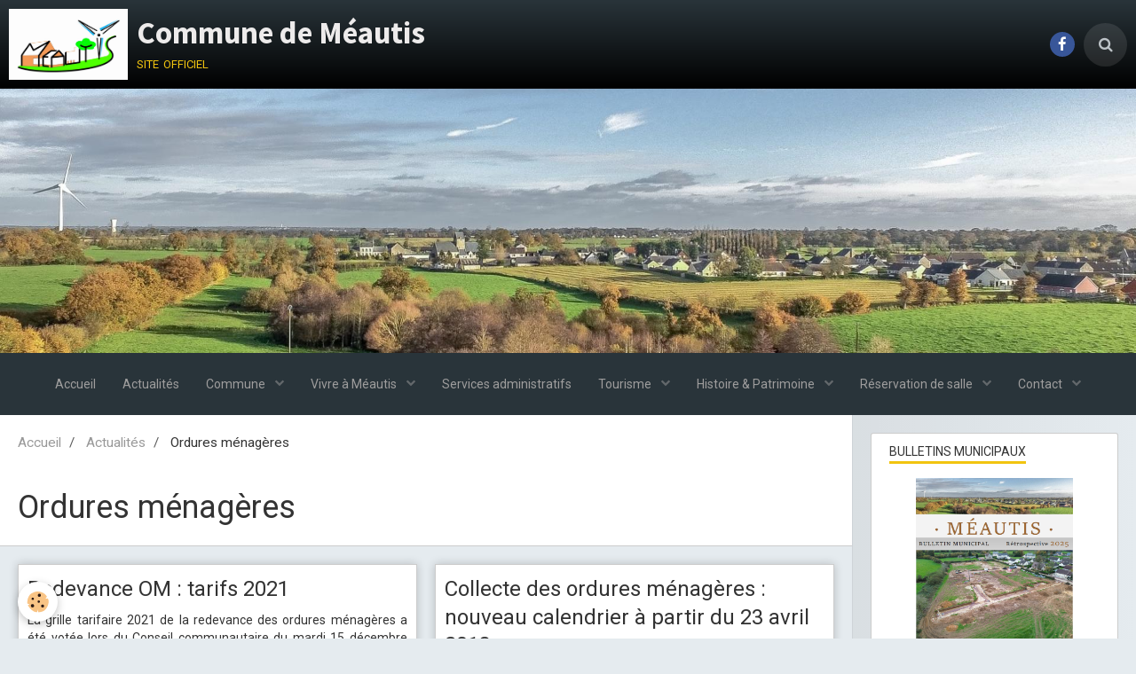

--- FILE ---
content_type: text/html; charset=UTF-8
request_url: https://www.meautis.fr/blog/do/tag/ordures-menageres/
body_size: 53410
content:
        
    
<!DOCTYPE html>
<html lang="fr" class="with-sidebar">
    <head>
        <title>Ordures ménagères</title>
        <!-- blogger / cookie -->
<meta http-equiv="Content-Type" content="text/html; charset=utf-8">
<!--[if IE]>
<meta http-equiv="X-UA-Compatible" content="IE=edge">
<![endif]-->
<meta name="viewport" content="width=device-width, initial-scale=1, maximum-scale=1.0, user-scalable=no">
<meta name="msapplication-tap-highlight" content="no">
  <link rel="alternate" type="application/rss+xml" href="https://www.meautis.fr/blog/do/rss.xml" />
  <link rel="canonical" href="https://www.meautis.fr/blog/do/tag/ordures-menageres/">
<meta name="generator" content="e-monsite (e-monsite.com)">







                <meta name="apple-mobile-web-app-capable" content="yes">
        <meta name="apple-mobile-web-app-status-bar-style" content="black-translucent">

                
                                    
                
                                     
                                                                                        
            <link href="https://fonts.googleapis.com/css?family=Roboto:300,400,700%7CSource%20Sans%20Pro:300,400,700&display=swap" rel="stylesheet">
        
        <link href="https://maxcdn.bootstrapcdn.com/font-awesome/4.7.0/css/font-awesome.min.css" rel="stylesheet">
        <link href="//www.meautis.fr/themes/combined.css?v=6_1646067834_47" rel="stylesheet">

        <!-- EMS FRAMEWORK -->
        <script src="//www.meautis.fr/medias/static/themes/ems_framework/js/jquery.min.js"></script>
        <!-- HTML5 shim and Respond.js for IE8 support of HTML5 elements and media queries -->
        <!--[if lt IE 9]>
        <script src="//www.meautis.fr/medias/static/themes/ems_framework/js/html5shiv.min.js"></script>
        <script src="//www.meautis.fr/medias/static/themes/ems_framework/js/respond.min.js"></script>
        <![endif]-->

        <script src="//www.meautis.fr/medias/static/themes/ems_framework/js/ems-framework.min.js?v=776"></script>

        <script src="https://www.meautis.fr/themes/content.js?v=6_1646067834_47&lang=fr"></script>

            <script src="//www.meautis.fr/medias/static/js/rgpd-cookies/jquery.rgpd-cookies.js?v=776"></script>
    <script>
                                    $(document).ready(function() {
            $.RGPDCookies({
                theme: 'ems_framework',
                site: 'www.meautis.fr',
                privacy_policy_link: '/about/privacypolicy/',
                cookies: [{"id":null,"favicon_url":"https:\/\/ssl.gstatic.com\/analytics\/20210414-01\/app\/static\/analytics_standard_icon.png","enabled":true,"model":"google_analytics","title":"Google Analytics","short_description":"Permet d'analyser les statistiques de consultation de notre site","long_description":"Indispensable pour piloter notre site internet, il permet de mesurer des indicateurs comme l\u2019affluence, les produits les plus consult\u00e9s, ou encore la r\u00e9partition g\u00e9ographique des visiteurs.","privacy_policy_url":"https:\/\/support.google.com\/analytics\/answer\/6004245?hl=fr","slug":"google-analytics"},{"id":null,"favicon_url":"","enabled":true,"model":"addthis","title":"AddThis","short_description":"Partage social","long_description":"Nous utilisons cet outil afin de vous proposer des liens de partage vers des plateformes tiers comme Twitter, Facebook, etc.","privacy_policy_url":"https:\/\/www.oracle.com\/legal\/privacy\/addthis-privacy-policy.html","slug":"addthis"}],
                modal_title: 'Gestion\u0020des\u0020cookies',
                modal_description: 'd\u00E9pose\u0020des\u0020cookies\u0020pour\u0020am\u00E9liorer\u0020votre\u0020exp\u00E9rience\u0020de\u0020navigation,\nmesurer\u0020l\u0027audience\u0020du\u0020site\u0020internet,\u0020afficher\u0020des\u0020publicit\u00E9s\u0020personnalis\u00E9es,\nr\u00E9aliser\u0020des\u0020campagnes\u0020cibl\u00E9es\u0020et\u0020personnaliser\u0020l\u0027interface\u0020du\u0020site.',
                privacy_policy_label: 'Consulter\u0020la\u0020politique\u0020de\u0020confidentialit\u00E9',
                check_all_label: 'Tout\u0020cocher',
                refuse_button: 'Refuser',
                settings_button: 'Param\u00E9trer',
                accept_button: 'Accepter',
                callback: function() {
                    // website google analytics case (with gtag), consent "on the fly"
                    if ('gtag' in window && typeof window.gtag === 'function') {
                        if (window.jsCookie.get('rgpd-cookie-google-analytics') === undefined
                            || window.jsCookie.get('rgpd-cookie-google-analytics') === '0') {
                            gtag('consent', 'update', {
                                'ad_storage': 'denied',
                                'analytics_storage': 'denied'
                            });
                        } else {
                            gtag('consent', 'update', {
                                'ad_storage': 'granted',
                                'analytics_storage': 'granted'
                            });
                        }
                    }
                }
            });
        });
    </script>

        <script async src="https://www.googletagmanager.com/gtag/js?id=G-4VN4372P6E"></script>
<script>
    window.dataLayer = window.dataLayer || [];
    function gtag(){dataLayer.push(arguments);}
    
    gtag('consent', 'default', {
        'ad_storage': 'denied',
        'analytics_storage': 'denied'
    });
    
    gtag('js', new Date());
    gtag('config', 'G-4VN4372P6E');
</script>

                <script type="application/ld+json">
    {
        "@context" : "https://schema.org/",
        "@type" : "WebSite",
        "name" : "Commune de Méautis",
        "url" : "https://www.meautis.fr/"
    }
</script>
            </head>
    <body id="blog_do_tag_ordures-menageres" class="default social-links-fixed-phone">
        

        
        <!-- HEADER -->
                        
        <header id="header">
            <div id="header-container" data-align="center">
                                <button type="button" class="btn btn-link fadeIn navbar-toggle">
                    <span class="icon-bar"></span>
                </button>
                
                                <a class="brand fadeIn" href="https://www.meautis.fr/" data-direction="horizontal">
                                        <img src="https://www.meautis.fr/medias/site/logos/logo-meautis-final.jpg" alt="meautis" class="logo hidden-phone">
                                                            <span class="brand-titles">
                        <span class="brand-title">Commune de Méautis</span>
                                                <span class="brand-subtitle">site officiel</span>
                                            </span>
                                    </a>
                
                
                                <div class="quick-access">
                                                                                                                                                <ul class="social-links-list hidden-phone">
        <li>
        <a href="https://www.facebook.com/M%C3%A9autis-infos-109836154144506" class="bg-facebook"><i class="fa fa-facebook"></i></a>
    </li>
    </ul>
                    
                                                                                                                        <div class="quick-access-btn" data-content="search">
                            <button type="button" class="btn btn-link">
                                <i class="fa fa-search"></i>
                            </button>
                            <div class="quick-access-tooltip">
                                <form method="get" action="https://www.meautis.fr/search/site/" class="header-search-form">
                                    <div class="input-group">
                                        <input type="text" name="q" value="" placeholder="Votre recherche" pattern=".{3,}" required title="Seuls les mots de plus de deux caractères sont pris en compte lors de la recherche.">
                                        <div class="input-group-btn">
                                            <button type="submit" class="btn btn-primary">
                                                <i class="fa fa-search"></i>
                                            </button>
                                    	</div>
                                    </div>
                                </form>
                            </div>
                        </div>
                    
                    
                                    </div>
                
                            </div>
        </header>
        <!-- //HEADER -->

                <!-- COVER -->
        <div id="cover-wrapper">
                                        <div data-widget="image" class="">
        <a title="" href="http://www.meautis.fr/medias/images/meautis-web-2022-bis.jpg" class="fancybox" >
            <img src="/medias/images/meautis-web-2022-bis.jpg?v=1" alt=""  >
        </a>
    </div>
                    </div>
        <!-- //COVER -->
        
        
                <!-- MENU -->
        <div id="menu-wrapper" class="horizontal expanded" data-opening="y">
                        <nav id="menu" class="navbar">
                
                
                                    <ul class="nav navbar-nav">
                    <li>
                <a href="https://www.meautis.fr/">
                                        Accueil
                </a>
                            </li>
                    <li>
                <a href="https://www.meautis.fr/blog/">
                                        Actualités
                </a>
                            </li>
                    <li class="subnav">
                <a href="https://www.meautis.fr/pages/commune/" class="subnav-toggle" data-toggle="subnav" data-animation="rise">
                                        Commune
                </a>
                                    <ul class="nav subnav-menu">
                                                    <li>
                                <a href="https://www.meautis.fr/pages/commune/presentation.html">
                                    Présentation
                                </a>
                                                            </li>
                                                    <li>
                                <a href="https://www.meautis.fr/pages/commune/conseil-municipal.html">
                                    Conseil municipal
                                </a>
                                                            </li>
                                                    <li>
                                <a href="https://www.meautis.fr/pages/commune/conseils-municipaux.html">
                                    Compte-rendus de conseil
                                </a>
                                                            </li>
                                                    <li>
                                <a href="https://www.meautis.fr/pages/commune/informations-pratiques.html">
                                    Informations pratiques
                                </a>
                                                            </li>
                                            </ul>
                            </li>
                    <li class="subnav">
                <a href="https://www.meautis.fr/pages/vivre-a-meautis/" class="subnav-toggle" data-toggle="subnav" data-animation="rise">
                                        Vivre à Méautis
                </a>
                                    <ul class="nav subnav-menu">
                                                    <li>
                                <a href="https://www.meautis.fr/pages/vivre-a-meautis/ecoles.html">
                                    Enfance et jeunesse
                                </a>
                                                            </li>
                                                    <li>
                                <a href="https://www.meautis.fr/pages/vivre-a-meautis/vie-associative.html">
                                    Vie associative
                                </a>
                                                            </li>
                                                    <li>
                                <a href="https://www.meautis.fr/pages/vivre-a-meautis/le-myotis.html">
                                    Épicerie Le Myotis
                                </a>
                                                            </li>
                                                    <li>
                                <a href="https://www.meautis.fr/pages/vivre-a-meautis/dechets.html">
                                    Déchets
                                </a>
                                                            </li>
                                                    <li>
                                <a href="https://www.meautis.fr/pages/vivre-a-meautis/urbanisme.html">
                                    Urbanisme
                                </a>
                                                            </li>
                                            </ul>
                            </li>
                    <li>
                <a href="https://www.meautis.fr/pages/services.html">
                                        Services administratifs
                </a>
                            </li>
                    <li class="subnav">
                <a href="https://www.meautis.fr/pages/tourisme/" class="subnav-toggle" data-toggle="subnav" data-animation="rise">
                                        Tourisme
                </a>
                                    <ul class="nav subnav-menu">
                                                    <li>
                                <a href="https://www.meautis.fr/pages/tourisme/tourisme.html">
                                    Tourisme
                                </a>
                                                            </li>
                                                    <li>
                                <a href="https://www.meautis.fr/pages/tourisme/plans-1.html">
                                    Venir à Méautis
                                </a>
                                                            </li>
                                            </ul>
                            </li>
                    <li class="subnav">
                <a href="https://www.meautis.fr/pages/histoire-patrimoine/" class="subnav-toggle" data-toggle="subnav" data-animation="rise">
                                        Histoire & Patrimoine
                </a>
                                    <ul class="nav subnav-menu">
                                                    <li>
                                <a href="https://www.meautis.fr/pages/histoire-patrimoine/archives-memorables.html">
                                    Archives mémorables
                                </a>
                                                            </li>
                                            </ul>
                            </li>
                    <li class="subnav">
                <a href="https://www.meautis.fr/pages/reservation-de-salle/" class="subnav-toggle" data-toggle="subnav" data-animation="rise">
                                        Réservation de salle
                </a>
                                    <ul class="nav subnav-menu">
                                                    <li>
                                <a href="https://www.meautis.fr/pages/reservation-de-salle/salle-de-convivialite.html">
                                    Salle de convivialité
                                </a>
                                                            </li>
                                                    <li>
                                <a href="https://www.meautis.fr/pages/reservation-de-salle/salle-saint-jean.html">
                                    Salle Saint-Jean
                                </a>
                                                            </li>
                                            </ul>
                            </li>
                    <li class="subnav">
                <a href="https://www.meautis.fr/contact/" class="subnav-toggle" data-toggle="subnav" data-animation="rise">
                                        Contact
                </a>
                                    <ul class="nav subnav-menu">
                                                    <li>
                                <a href="https://www.meautis.fr/contact/contacter-la-mairie.html">
                                    Contacter la mairie
                                </a>
                                                            </li>
                                            </ul>
                            </li>
            </ul>

                
                            </nav>
        </div>
        <!-- //MENU -->
        
        
        
        <!-- WRAPPER -->
                        <div id="wrapper">
            
            <div id="main" data-order="1" data-order-phone="1">
                                                       <ol class="breadcrumb">
                  <li>
            <a href="https://www.meautis.fr/">Accueil</a>
        </li>
                        <li>
            <a href="https://www.meautis.fr/blog/">Actualités</a>
        </li>
                        <li class="active">
            Ordures ménagères
         </li>
            </ol>
                
                                                                    
                                                                    
                                                                                    
                                                                                                                                                                            
                                <div class="view view-blog" id="view-tags">
        <h1 class="view-title">Ordures ménagères</h1>
        
                    
                        <div id="rows-6050dfd6e17c93792fb16f70" class="rows" data-total-pages="1" data-current-page="1">
                                                            
                
                        
                        
                                
                                <div class="row-container rd-1 page_1" data-rowid="6050dfd6e17d3e96ecfa1bdf" data-mcp-line-id="6050dfd6e17d3e96ecfa1bdf">
            	<div class="row-content">
        			                        			    <div class="row" data-role="line">

                    
                                                
                                                                        
                                                
                                                
						                                                                                    
                                        				<div data-role="cell" data-mcp-cell-id="6050dfd6e17ff38733fc1a1d" class="column" style="width:100%">
            					<div id="cell-6050dfd6e17ff38733fc1a1d" class="column-content">            							    
<ul data-display="progressive" class="media-list media-blog masonry" data-addon="blog">
                        <li class="media" data-category="mairie" data-date="01/18/2021" data-blog-id="6005cad31e2952f389b82496">
                                                                        
                <div class="media-body">
                                        <h2 class="media-heading"><a href="https://www.meautis.fr/blog/mairie/redevance-om-tarifs-2021.html">Redevance OM : tarifs 2021</a></h2>
                                                                <ul class="media-infos">
                                                                                        <li data-role="date">
                                    Le 18/01/2021
                                </li>
                                                                                    <li data-role="category">
                                Dans <a href="https://www.meautis.fr/blog/mairie/">Mairie</a>
                            </li>
                                                                                </ul>
                                                                <div class="media-content clearfix">
                            <p style="text-align: justify;">La grille tarifaire 2021 de la redevance des ordures m&eacute;nag&egrave;res a &eacute;t&eacute; vot&eacute;e lors du Conseil communautaire du mardi 15 d&eacute;cembre 2020.</p>

<p style="text-align: justify;">Pour les m&eacute;nages, la redevance annuelle s&rsquo;&eacute;l&egrave;ve &agrave; :</p>

<ul>
	<li style="text-align: justify;">175 &euro; par foyer de 1 ou 2 personnes</li>
	<li style="text-align: justify;">242 &euro; par foyer de 3 personnes ou plus</li>
	<li style="text-align: justify;">175 &euro; par r&eacute;sidence secondaire</li>
</ul>

<p style="text-align: justify;">Retrouvez l&#39;ensembe des tarifs, particuliers et professionnels, sur le site de la <a href="http://www.ccbdc.fr/ordures-menageres-tri-dechets/#:~:text=La%20collecte%20des%20ordures%20m%C3%A9nag%C3%A8res,en%20d%C3%A9but%20d'ann%C3%A9e%202020." target="_blank">Communaut&eacute; de communes de la Baie du Cotentin</a>.</p>

                        </div>
                    
                                            <p>
                                                                                </p>
                                    </div>
                            </li>
                                <li class="media" data-category="actualites" data-date="04/04/2018" data-blog-id="5ac467f80a3452f389b89bec">
                                                                        
                <div class="media-body">
                                        <h2 class="media-heading"><a href="https://www.meautis.fr/blog/actualites/collecte-des-ordures-menageres-nouveau-calendrier-a-partir-du-15-avril-2018.html">Collecte des ordures ménagères : nouveau calendrier à partir du 23 avril 2018</a></h2>
                                                                <ul class="media-infos">
                                                                                        <li data-role="date">
                                    Le 04/04/2018
                                </li>
                                                                                    <li data-role="category">
                                Dans <a href="https://www.meautis.fr/blog/actualites/">Actualités</a>
                            </li>
                                                                                </ul>
                                                                <div class="media-content clearfix">
                            <p>Un nouveau calendrier de collecte des ordures m&eacute;nag&egrave;res sera applicable<span style="color:#B22222;"> &agrave; partir du 23 avril 2018</span>.</p>

<p style="text-align: center;"><strong>Pour acc&eacute;der &agrave; ce calendrier, cliquez sur le lien suivant :&nbsp;</strong><img alt="Collecte om 2018" height="16" src="http://meautis.e-monsite.com/medias/static/fileicon/pdf.png" width="16" /><a href="http://meautis.e-monsite.com/medias/files/collecte-om-2018.pdf" target="_blank" title="Collecte om 2018">collecte-om-2018.pdf</a> (88.8 Ko)</p>

<p>Pour la commune de M&eacute;autis, la collecte sera assur&eacute;e le <strong>mercredi </strong>(avec quelques exceptions en cas de jours f&eacute;ri&eacute;s).</p>

<ul>
	<li>Se r&eacute;f&eacute;rer &agrave; la <strong>lettre G</strong> =&nbsp;M&eacute;autis (except&eacute; La Croix Picard, la Mare Palu, Les Ormeaux, la&nbsp;Route de P&eacute;riers)</li>
	<li>ou &agrave; la<strong> lettre K </strong>pour&nbsp;la Croix Picard, la Mare Palu, les&nbsp;Ormeaux, la Route de P&eacute;riers.</li>
</ul>

                        </div>
                    
                                            <p>
                                                                                </p>
                                    </div>
                            </li>
            </ul>

            						            					</div>
            				</div>
																		        			</div>
                            		</div>
                        	</div>
						</div>

                
    <script>
        emsChromeExtension.init('blogtag', '5ac467f8161852f389b8a6e4', 'e-monsite.com');
    </script>
</div>
            </div>

                        <div id="sidebar" class="sidebar" data-order="2" data-order-phone="2">
                <div id="sidebar-inner">
                                                                                                                                                                                                        <div class="widget" data-id="widget_slider">
                                    
<div class="widget-title">
    
        <span>
            BULLETINS MUNICIPAUX
        </span>  

        
</div>

                                                                            <div id="widget1" class="widget-content" data-role="widget-content">
                                                <div id="slider-696cb75632834e7ec04903f7" class="carousel" data-thumbnails="true" data-height="250" style="height:250px">
                <div class="carousel-inner">
                                                <div class="item active">
                                                <a href="https://www.calameo.com/read/00459934170fe8140a59f" target="_blank">
                                                        <img src="https://www.meautis.fr/medias/images/bulletinmunicipal2025-une.png" alt="Bulletin municipal 2025">
                                                    </a>
                                                                            <div class="carousel-caption">
                                                                    <p class="h3">Bulletin municipal 2025</p>
                                                                                            </div>
                                            </div>
                                                                <div class="item">
                                                <a href="https://www.calameo.com/read/0045993414f1134f9877f" target="_blank">
                                                        <img src="https://www.meautis.fr/medias/images/bulletinmunicipal2024-une.jpg" alt="Bulletin municipal 2024">
                                                    </a>
                                                                            <div class="carousel-caption">
                                                                    <p class="h3">Bulletin municipal 2024</p>
                                                                                            </div>
                                            </div>
                                                                <div class="item">
                                                <a href="https://www.calameo.com/read/0045993414f283d6c4405" target="_blank">
                                                        <img src="https://www.meautis.fr/medias/images/bulletinmunicipal2023-une.jpg" alt="Bulletin municipal 2023">
                                                    </a>
                                                                            <div class="carousel-caption">
                                                                    <p class="h3">Bulletin municipal 2023</p>
                                                                                            </div>
                                            </div>
                                                                <div class="item">
                                                <a href="https://fr.calameo.com/read/00459934128ade80622a4" target="_blank">
                                                        <img src="https://www.meautis.fr/medias/images/bulletin-municipal-2022-une.jpg" alt="Bulletin municipal 2022">
                                                    </a>
                                                                            <div class="carousel-caption">
                                                                    <p class="h3">Bulletin municipal 2022</p>
                                                                                            </div>
                                            </div>
                                                                <div class="item">
                                                <a href="https://fr.calameo.com/read/004599341162487df25ac" target="_blank">
                                                        <img src="https://www.meautis.fr/medias/images/bulletin-municipal-2021-une.jpg" alt="Bulletin municipal 2021">
                                                    </a>
                                                                            <div class="carousel-caption">
                                                                    <p class="h3">Bulletin municipal 2021</p>
                                                                                            </div>
                                            </div>
                                                                <div class="item">
                                                <a href="https://www.calameo.com/read/004599341d1094c317d1e" target="_blank">
                                                        <img src="https://www.meautis.fr/medias/images/bm2020-une.jpg" alt="Bulletin municipal 2020">
                                                    </a>
                                                                            <div class="carousel-caption">
                                                                    <p class="h3">Bulletin municipal 2020</p>
                                                                                                    <p>Rétrospective de l'année 2020</p>
                                                            </div>
                                            </div>
                                                                <div class="item">
                                                <a href="https://www.calameo.com/read/0045993417ef3d55326d6" target="_blank">
                                                        <img src="https://www.meautis.fr/medias/images/bulletin-municipal-2019-une.jpg" alt="Bulletin municipal 2019">
                                                    </a>
                                                                            <div class="carousel-caption">
                                                                    <p class="h3">Bulletin municipal 2019</p>
                                                                                                    <p>Rétrospective de l'année 2019</p>
                                                            </div>
                                            </div>
                                                                <div class="item">
                                                <a href="https://fr.calameo.com/read/00459934182baf1a8cd4a" target="_blank">
                                                        <img src="https://www.meautis.fr/medias/images/bull-municipal-2018-une.jpg" alt="Bulletin municipal 2018">
                                                    </a>
                                                                            <div class="carousel-caption">
                                                                    <p class="h3">Bulletin municipal 2018</p>
                                                                                            </div>
                                            </div>
                                                                <div class="item">
                                                <a href="https://fr.calameo.com/read/004599341af54faa4c8e8" target="_blank">
                                                        <img src="https://www.meautis.fr/medias/images/image-une-2017.jpg" alt="Bulletin municipal 2017">
                                                    </a>
                                                                            <div class="carousel-caption">
                                                                    <p class="h3">Bulletin municipal 2017</p>
                                                                                            </div>
                                            </div>
                                                                <div class="item">
                                                <a href="http://fr.calameo.com/read/004599341802c30be4423" target="_blank">
                                                        <img src="https://www.meautis.fr/medias/images/une-bm2016.jpg" alt="Bulletin municipal 2016">
                                                    </a>
                                                                            <div class="carousel-caption">
                                                                    <p class="h3">Bulletin municipal 2016</p>
                                                                                            </div>
                                            </div>
                                                                <div class="item">
                                                <a href="http://fr.calameo.com/read/0045993414f1cf6e80d89" target="_blank">
                                                        <img src="https://www.meautis.fr/medias/images/une-bm2015.jpg" alt="Bulletin municipal 2015">
                                                    </a>
                                                                            <div class="carousel-caption">
                                                                    <p class="h3">Bulletin municipal 2015</p>
                                                                                            </div>
                                            </div>
                                    </div>
                    <a class="carousel-control left" href="#slider-696cb75632834e7ec04903f7" data-slide="prev">
                <i class="fa fa-chevron-left"></i>
            </a>
            <a class="carousel-control right" href="#slider-696cb75632834e7ec04903f7" data-slide="next">
                <i class="fa fa-chevron-right"></i>
            </a>
            </div>
    <script>
        $(window).on('load', function(){
            $('#slider-696cb75632834e7ec04903f7').carousel({
                cycling   : 3000            });
        });
    </script>
            <style>
                        #slider-696cb75632834e7ec04903f7{
                background-color: transparent;
            }
                                    #slider-696cb75632834e7ec04903f7 .carousel-caption{
                background-color: transparent;
            }
                                    #slider-696cb75632834e7ec04903f7 .carousel-indicators li,
            #slider-696cb75632834e7ec04903f7 .carousel-caption > h2,
            #slider-696cb75632834e7ec04903f7 .carousel-caption > .h3,
            #slider-696cb75632834e7ec04903f7 .carousel-caption > p{
                color: rgb(0, 0, 0) !important;
            }
            #slider-696cb75632834e7ec04903f7 .carousel-indicators .active{
                background-color: rgb(0, 0, 0);
            }
                                    #slider-696cb75632834e7ec04903f7-filmstrip{
                            background-color: transparent;
                                    }
                    </style>
    
                                        </div>
                                                                    </div>
                                                                                                                                                                                                                                                                                                                                                                                                <div class="widget" data-id="widget_page_category">
                                    
<div class="widget-title">
    
        <span>
            Menu
        </span>  

        
</div>

                                                                            <div id="widget2" class="widget-content" data-role="widget-content">
                                                    <ul class="nav nav-list" data-addon="pages">
                                <li data-category="commune" class="subnav">
                <a href="https://www.meautis.fr/pages/commune/" class="subnav-toggle" data-toggle="subnav">
                    Commune
                                    </a>
                                <ul class="nav subnav-menu">
                                                            <li data-category="commune">
                        <a href="https://www.meautis.fr/pages/commune/presentation.html">
                            Présentation
                                                    </a>
                    </li>
                                        <li data-category="commune">
                        <a href="https://www.meautis.fr/pages/commune/conseil-municipal.html">
                            Conseil municipal
                                                    </a>
                    </li>
                                        <li data-category="commune">
                        <a href="https://www.meautis.fr/pages/commune/conseils-municipaux.html">
                            Compte-rendus de conseil
                                                    </a>
                    </li>
                                        <li data-category="commune">
                        <a href="https://www.meautis.fr/pages/commune/informations-pratiques.html">
                            Informations pratiques
                                                    </a>
                    </li>
                                    </ul>
                            </li>
                        <li data-category="vivre-a-meautis" class="subnav">
                <a href="https://www.meautis.fr/pages/vivre-a-meautis/" class="subnav-toggle" data-toggle="subnav">
                    Vivre à Méautis
                                    </a>
                                <ul class="nav subnav-menu">
                                                            <li data-category="vivre-a-meautis">
                        <a href="https://www.meautis.fr/pages/vivre-a-meautis/ecoles.html">
                            Enfance et jeunesse
                                                    </a>
                    </li>
                                        <li data-category="vivre-a-meautis">
                        <a href="https://www.meautis.fr/pages/vivre-a-meautis/vie-associative.html">
                            Vie associative
                                                    </a>
                    </li>
                                        <li data-category="vivre-a-meautis">
                        <a href="https://www.meautis.fr/pages/vivre-a-meautis/le-myotis.html">
                            Épicerie Le Myotis
                                                    </a>
                    </li>
                                        <li data-category="vivre-a-meautis">
                        <a href="https://www.meautis.fr/pages/vivre-a-meautis/dechets.html">
                            Déchets
                                                    </a>
                    </li>
                                        <li data-category="vivre-a-meautis">
                        <a href="https://www.meautis.fr/pages/vivre-a-meautis/urbanisme.html">
                            Urbanisme
                                                    </a>
                    </li>
                                    </ul>
                            </li>
                        <li data-category="tourisme" class="subnav">
                <a href="https://www.meautis.fr/pages/tourisme/" class="subnav-toggle" data-toggle="subnav">
                    Tourisme
                                    </a>
                                <ul class="nav subnav-menu">
                                                            <li data-category="tourisme">
                        <a href="https://www.meautis.fr/pages/tourisme/tourisme.html">
                            Tourisme
                                                    </a>
                    </li>
                                        <li data-category="tourisme">
                        <a href="https://www.meautis.fr/pages/tourisme/plans-1.html">
                            Venir à Méautis
                                                    </a>
                    </li>
                                    </ul>
                            </li>
                        <li data-category="histoire-patrimoine" class="subnav">
                <a href="https://www.meautis.fr/pages/histoire-patrimoine/" class="subnav-toggle" data-toggle="subnav">
                    Histoire & Patrimoine
                                    </a>
                                <ul class="nav subnav-menu">
                                                            <li data-category="histoire-patrimoine">
                        <a href="https://www.meautis.fr/pages/histoire-patrimoine/archives-memorables.html">
                            Archives mémorables
                                                    </a>
                    </li>
                                    </ul>
                            </li>
                        <li data-category="reservation-de-salle" class="subnav">
                <a href="https://www.meautis.fr/pages/reservation-de-salle/" class="subnav-toggle" data-toggle="subnav">
                    Réservation de salle
                                    </a>
                                <ul class="nav subnav-menu">
                                                            <li data-category="reservation-de-salle">
                        <a href="https://www.meautis.fr/pages/reservation-de-salle/salle-de-convivialite.html">
                            Salle de convivialité
                                                    </a>
                    </li>
                                        <li data-category="reservation-de-salle">
                        <a href="https://www.meautis.fr/pages/reservation-de-salle/salle-saint-jean.html">
                            Salle Saint-Jean
                                                    </a>
                    </li>
                                    </ul>
                            </li>
                          
                                <li>
                <a href="https://www.meautis.fr/pages/services.html">
                    Services administratifs
                                    </a>
            </li>
                        <li>
                <a href="https://www.meautis.fr/pages/informations-pratiques.html">
                    Informations pratiques
                                    </a>
            </li>
                        <li>
                <a href="https://www.meautis.fr/pages/plans-1.html">
                    Venir à Méautis
                                    </a>
            </li>
                        </ul>
    

                                        </div>
                                                                    </div>
                                                                                                                                                                                                                                                                                                                                    <div class="widget" data-id="widget_blogpost_last">
                                    
<div class="widget-title">
    
        <span>
            Derniers billets
        </span>  

        
</div>

                                                                            <div id="widget3" class="widget-content" data-role="widget-content">
                                                    <ul class="nav nav-list" data-addon="blog">
                <li>
            <a href="https://www.meautis.fr/blog/arrete-n-2025-25.html">ARRÊTE nº 2025-25</a>
        </li>
                <li>
            <a href="https://www.meautis.fr/blog/arrete-n-2025-24.html">ARRÊTE n° 2025-24</a>
        </li>
                <li data-category="mairie">
            <a href="https://www.meautis.fr/blog/mairie/avis-d-attribution-de-marche-public.html">Avis d'attribution de Marché public</a>
        </li>
                <li data-category="mairie">
            <a href="https://www.meautis.fr/blog/mairie/marche-public-projet-mairie-mam.html">[MARCHÉ PUBLIC] - Projet Mairie-MAM</a>
        </li>
            </ul>
    
                                        </div>
                                                                    </div>
                                                                                                                                                                                                                                                                                                                                    <div class="widget" data-id="widget_event_comingup">
                                    
<div class="widget-title">
    
        <span>
            Évènements à venir
        </span>  

        
</div>

                                                                            <div id="widget4" class="widget-content" data-role="widget-content">
                                                <span class="text-muted">Aucun évènement à afficher.</span>

                                        </div>
                                                                    </div>
                                                                                                                                                                                                                                                                                                                                    <div class="widget" data-id="widget_contactinfo">
                                    
<div class="widget-title">
    
        <span>
            Contact
        </span>  

        
</div>

                                                                            <div id="widget5" class="widget-content" data-role="widget-content">
                                            <address>
<strong>Mairie de Méautis</strong>

<br/>2 Le Bourg

<br/> 50500 Méautis

<br/>France
</address>

<p>
    Téléphone : 02.33.42.19.24
</p>

<p>mairie.meautis@wanadoo.fr</p>

<p>Permanences : le mardi de 10h à 12h et le vendredi de 16h à 18h</p>

<p>
    <a href="https://www.meautis.fr/contact" class="btn btn-default btn-small">Formulaire de contact</a>
</p>

                                        </div>
                                                                    </div>
                                                                                                                                                                                                                                                                                                                                    <div class="widget" data-id="widget_link_all">
                                    
<div class="widget-title">
    
        <span>
            Partenaires
        </span>  

        
</div>

                                                                            <div id="widget6" class="widget-content" data-role="widget-content">
                                            <ul class="menu">
         <li class="odd_item"><a href="http://www.service-public.fr/" title="Démarches administratives en ligne" class="menu_item" onclick="window.open(this.href);return false;">Démarches administratives en ligne</a></li>
         <li class="even_item"><a href="http://www.ccbdc.fr/" title="Communauté de communes de la Baie du Cotentin" class="menu_item" onclick="window.open(this.href);return false;">Communauté de communes de la Baie du Cotentin</a></li>
         <li class="odd_item"><a href="http://www.ot-baieducotentin.fr/" title="Office de tourisme Baie du Cotentin" class="menu_item" onclick="window.open(this.href);return false;">Office de tourisme Baie du Cotentin</a></li>
         <li class="even_item"><a href="https://www.manche.fr/conseil-departemental/" title="Conseil départemental de la Manche" class="menu_item" onclick="window.open(this.href);return false;">Conseil départemental de la Manche</a></li>
   </ul>

                                        </div>
                                                                    </div>
                                                                                                                                                                                                                                                                                                                                    <div class="widget" data-id="widget_htmltext">
                                    
<div class="widget-title">
    
            <a href="http://www.meteofrance.com/previsions-meteo-france/meautis/50500">
        <span>
            Météo Méautis
        </span>  

            </a>
        
</div>

                                                                            <div id="widget7" class="widget-content" data-role="widget-content">
                                            <script charset='UTF-8' src='http://www.meteofrance.com/mf3-rpc-portlet/rest/vignettepartenaire/502980/type/VILLE_FRANCE/size/PAYSAGE_VIGNETTE' type='text/javascript'></script>

                                        </div>
                                                                    </div>
                                                                                                                                                                                    </div>
            </div>
                    </div>
        <!-- //WRAPPER -->

                 <!-- SOCIAL LINKS -->
                                                    <ul class="social-links-list fixed visible-phone">
        <li>
        <a href="https://www.facebook.com/M%C3%A9autis-infos-109836154144506" class="bg-facebook"><i class="fa fa-facebook"></i></a>
    </li>
    </ul>
        <!-- //SOCIAL LINKS -->
        
                <!-- FOOTER -->
        <footer id="footer">
            <div class="container">
                                <div id="footer-extras" class="row">
                                        <div class="column column12" id="column-legal">
                        <ul id="legal-mentions">
            <li><a href="https://www.meautis.fr/about/legal/">Mentions légales</a></li>
        <li><a id="cookies" href="javascript:void(0)">Gestion des cookies</a></li>
    
    
    
    
    </ul>
                    </div>
                                                                            </div>
                
                
                            </div>
        </footer>
        <!-- //FOOTER -->
        
        <!-- SCROLLTOP -->
        <span id="scrollToTop"><i class="fa fa-chevron-up"></i></span>

        
        
        <script src="//www.meautis.fr/medias/static/themes/ems_framework/js/jquery.mobile.custom.min.js"></script>
        <script src="//www.meautis.fr/medias/static/themes/ems_framework/js/jquery.zoom.min.js"></script>
        <script src="//www.meautis.fr/medias/static/themes/ems_framework/js/masonry.pkgd.min.js"></script>
        <script src="//www.meautis.fr/medias/static/themes/ems_framework/js/imagesloaded.pkgd.min.js"></script>
        <script src="//www.meautis.fr/medias/static/themes/ems_framework/js/imagelightbox.min.js"></script>
        <script src="https://www.meautis.fr/themes/custom.js"></script>
                    

 
    
						 	 




    </body>
</html>
